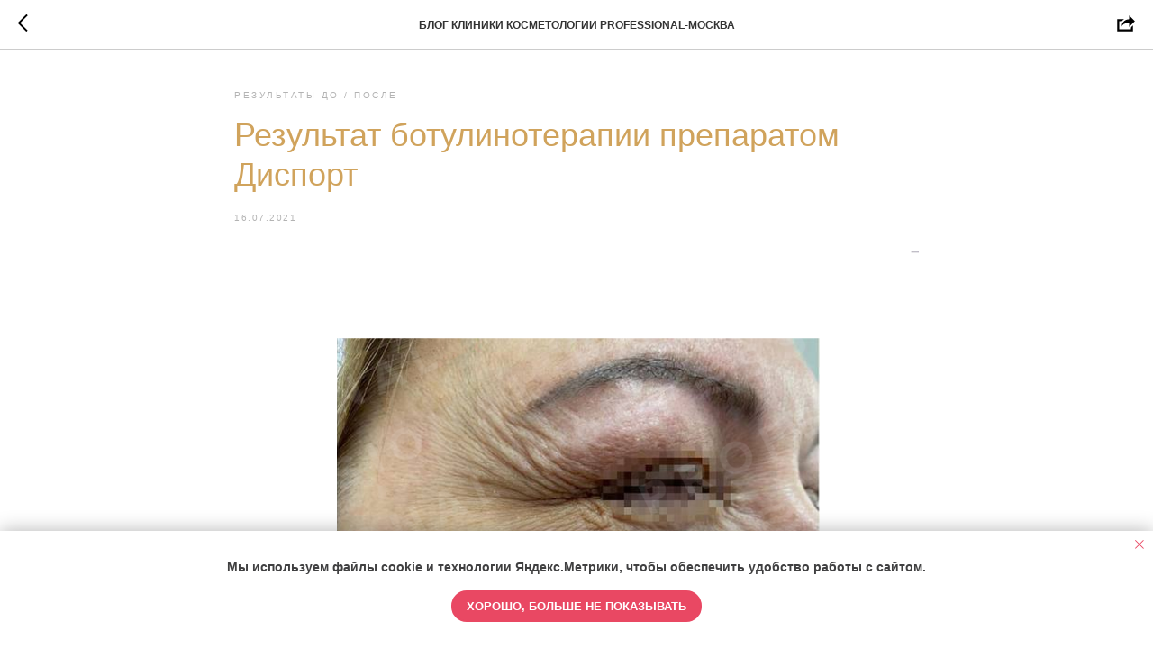

--- FILE ---
content_type: text/html; charset=UTF-8
request_url: https://members.tildaapi.com/api/getstyles/
body_size: 711
content:
{"status":"ok","data":{"controlblock":{"user_size":"60px","user_size_mobile":"60px","user_background":"#000000","user_background_opacity":"80","user_border_color":"#ffffff","user_vertical_coordinate_px":"20px","user_vertical_coordinate_mobile_px":"35px","user_horizontal_coordinate_px":"20px","user_horizontal_coordinate_mobile_px":"10px"},"welcomepage":{"typeId":"default","ordersManagementShowOrders":true,"ordersManagementShowPurchased":true,"ordersManagementShowAddresses":true,"ordersManagementShowProfile":true},"registrationpage":[],"fonts":{"rf_id":"","bgcolor":"","gf_fonts":"","textfont":"Proxima Nova","tf_fonts":"","fontsswap":"","linecolor":"","linkcolor":"#d0a35c","textcolor":"","typekitid":"","headlinefont":"Proxima Nova","myfonts_json":"[{\"f_name\":\"ProximaNova\",\"f_100\":\"https:\\\/\\\/static.tildacdn.com\\\/tild3732-6434-4136-a137-333066383833\\\/mark_simonson_-_prox.woff\",\"f_300\":\"https:\\\/\\\/static.tildacdn.com\\\/tild6431-6639-4762-b863-363762636432\\\/mark_simonson_-_prox.woff\",\"f_400\":\"https:\\\/\\\/static.tildacdn.com\\\/tild6638-3130-4135-a534-623832316263\\\/mark_simonson_-_prox.woff\",\"f_500\":\"https:\\\/\\\/static.tildacdn.com\\\/tild6236-6432-4535-a366-633163376661\\\/mark_simonson_-_prox.woff\",\"f_600\":\"\",\"f_700\":\"\",\"cnt\":4}]","textfontsize":"18","customcssfile":"","headlinecolor":"#d0a35c","linklinecolor":"","linkcolorhover":"","linklineheight":"","textfontweight":"","tf_fonts_selected":"","headlinefontweight":"400","linklinecolorhover":""},"allowselfreg":false,"logolink":"https:\/\/static.tildacdn.com\/tild3436-3064-4339-a263-366163383739\/fav_400.png","projectlang":"","userrole":1}}

--- FILE ---
content_type: text/css
request_url: https://members.tildaapi.com/frontend/css/tilda-members-userbar.min.css
body_size: 2706
content:
.tlk-userbar *,.tlk-userbar *::before,.tlk-userbar *::after,.tlk-userbar__popup *,.tlk-userbar__popup *::before,.tlk-userbar__popup *::after{-webkit-box-sizing:border-box;box-sizing:border-box}#allrecords:has(#t-header) .tlk-userbar,#allrecords:has(#t-header)+.tlk-userbar{top:100px}.tlk-userbar{position:fixed;top:50px;right:50px;color:#333;font-size:14px;z-index:4000}.tlk-userbar_hide{display:none}.tlk-userbar__user{position:relative;opacity:0;-webkit-transform:scale(.5);-ms-transform:scale(.5);transform:scale(.5);-webkit-transition:0.5s;-o-transition:0.5s;transition:0.5s}.tlk-userbar__user_scale{opacity:1;-webkit-transform:scale(1);-ms-transform:scale(1);transform:scale(1)}.tlk-userbar__user-image{position:relative;border-radius:50%;background-color:rgb(255 255 255 / .8);-webkit-box-shadow:0 0 10px 0 rgb(0 0 0 / .2);box-shadow:0 0 10px 0 rgb(0 0 0 / .2);overflow:hidden;cursor:pointer}.tlk-userbar__user-image_sm{width:60px;height:60px}.tlk-userbar__user-image_md{width:80px;height:80px}.tlk-userbar__user-image img{display:block;position:absolute;top:0;left:0;width:100%;height:100%;background-repeat:no-repeat}.tlk-userbar__user-image svg{width:auto;height:58%}.tlk-userbar__user-image circle,.tlk-userbar__user-image path{stroke:#000}.tlk-userbar__user-notification,.tlk-userbar__user-notification::before{position:absolute;border-radius:50%}.tlk-userbar__user-notification{top:2px;right:2px;width:12px;height:12px;background-color:#fff;z-index:1}.tlk-userbar__user-notification::before{content:'';top:50%;left:50%;width:9px;height:9px;background-color:#ff7d5f;-webkit-transform:translate(-50%,-50%);-ms-transform:translate(-50%,-50%);transform:translate(-50%,-50%)}.tlk-userbar__popup{display:none;position:absolute;top:70px;right:0;padding:6px 3px 6px 8px;width:265px;background-color:#fff;border-radius:3px;text-align:left;-webkit-box-shadow:0 0 10px rgb(0 0 0 / .2);box-shadow:0 0 10px rgb(0 0 0 / .2);z-index:4000;overflow-y:auto;max-height:500px;font-size:14px;color:#333;box-sizing:border-box;line-height:1.2;letter-spacing:normal;font-weight:400;font-family:'Arial',Roboto,'Open Sans',sans-serif,-apple-system,BlinkMacSystemFont,'Segoe UI',Oxygen,Cantarell,'Helvetica Neue'}.tlk-userbar__popup::-webkit-scrollbar-track{background:#f8f8fa;border-radius:50px}.tlk-userbar__popup::-webkit-scrollbar{width:4px;background:#f8f8fa;border-radius:50px}.tlk-userbar__popup::-webkit-scrollbar-thumb{background:#acacac;border-radius:50px}.tlk-userbar__popup-text,.tlk-userbar__popup-warning-text,.tlk-userbar__popup-warning-btn{text-transform:none}.tlk-userbar__popup-courses-item .tlk-userbar__popup-text,.tlk-userbar__popup-name{text-transform:none}.tlk-userbar__popup_bottom{top:auto;bottom:70px}.tlk-userbar__popup_left{left:0;right:auto}.tlk-userbar__popup-show{display:block}.tlk-userbar__popup-wrap{padding:14px}.tlk-userbar__popup-content{-webkit-transition:opacity 0.3s ease-in-out;-o-transition:opacity 0.3s ease-in-out;transition:opacity 0.3s ease-in-out}.tlk-userbar__popup-wrap-name{position:relative;padding-right:26px}.tlk-userbar__popup-name{font-size:14px;font-weight:700}.tlk-userbar__popup-edit-profile:not(.tmst-main__card__title) :not(.tmst-main__card__footer .tmst-main__card__link){margin-top:4px}.tlk-userbar__popup-edit-profile{display:inline-block;color:#8f8f8f;font-size:12px;font-weight:400;-webkit-transition:color 0.3s ease;-o-transition:color 0.3s ease;transition:color 0.3s ease}.tlk-userbar__popup-edit-profile_userbar:hover{color:#333}.tlk-userbar__popup-logout{position:absolute;top:-2px;right:0;width:20px;height:20px;-webkit-transition:opacity 0.3s ease;-o-transition:opacity 0.3s ease;transition:opacity 0.3s ease}.tlk-userbar__popup-logout:hover svg{opacity:.7}.tlk-userbar__popup-warning{position:relative;background-color:#eee;padding:18px 18px 16px 22px;margin-left:-22px;margin-right:-17px;margin-top:18px}.tlk-userbar__popup-warning-wrap{display:flex}.tlk-userbar__popup-warning-icon{flex-shrink:0;margin-right:7px}.tlk-userbar__popup-warning-btn{text-decoration:underline}.tlk-userbar__popup-container{margin-top:16px;padding-top:20px;border-top:1px solid rgb(0 0 0 / .2)}.tlk-userbar__popup-container>div{margin-bottom:16px}.tlk-userbar__popup-container>div:last-child{margin-bottom:0}.tlk-userbar__popup-heading{margin-bottom:8px;color:#8f8f8f;text-transform:uppercase;font-size:12px;font-weight:400;letter-spacing:1px}.tlk-userbar__popup-courses-item,.tlk-userbar__popup-groups-item,.tlk-userbar__popup-store-item{margin:0 -11px 0 -14px}.tlk-userbar__popup-courses-link,.tlk-userbar__popup-groups-link,.tlk-userbar__popup-accordion-link,.tlk-userbar__popup-groups-not-link{display:block;color:#333!important;font-size:14px;line-height:16px;font-weight:400;text-decoration:none;-webkit-transition:color 0.3s,background-color 0.3s ease;-o-transition:color 0.3s,background-color 0.3s ease;transition:color 0.3s,background-color 0.3s ease}.tlk-userbar__popup-courses-link,.tlk-userbar__popup-groups-link,.tlk-userbar__popup-groups-not-link{padding:8px 16px 8px 14px}.tlk-userbar__popup-groups-not-link{-webkit-transition:background-color 0.3s ease;-o-transition:background-color 0.3s ease;transition:background-color 0.3s ease}.tlk-userbar__popup-groups-not-link:hover{background-color:#f8f8f8}.tlk-userbar__popup-groups-not-link:hover>span{color:rgb(0 0 0 / .4)}.tlk-userbar__popup-accordion-link{padding:8px 16px 8px 24px}.tlk-userbar__popup-courses-link:hover,.tlk-userbar__popup-groups-link:hover,.tlk-userbar__popup-accordion-link:hover{background-color:#f8f8f8}.tlk-userbar__popup-groups-link:hover,.tlk-userbar__popup-accordion-link:hover{color:#fa876b!important}.tlk-userbar__popup-groups-link>span{margin-left:6px}.tlk-userbar__popup-groups-link:hover>span{color:rgb(0 0 0 / .4)}.tlk-userbar__popup-title span:not(.tlk-userbar__popup-notification){color:rgb(0 0 0 / .2);font-size:12px;font-weight:300;-webkit-transition:color 0.3s ease;-o-transition:color 0.3s ease;transition:color 0.3s ease}.tlk-userbar__icon{position:absolute;top:0;right:12px;display:-webkit-box;display:-ms-flexbox;display:flex;-webkit-box-pack:center;-ms-flex-pack:center;justify-content:center;-webkit-box-align:center;-ms-flex-align:center;align-items:center;width:12px;height:32px}.tlk-userbar__arrow-down{-webkit-transform:rotate(180deg);-ms-transform:rotate(180deg);transform:rotate(180deg);-webkit-transition:-webkit-transform 0.3s ease;transition:-webkit-transform 0.3s ease;-o-transition:transform 0.3s ease;transition:transform 0.3s ease;transition:transform 0.3s ease,-webkit-transform 0.3s ease}.tlk-userbar__arrow-down path{-webkit-transition:stroke 0.3s ease;-o-transition:stroke 0.3s ease;transition:stroke 0.3s ease}.tlk-userbar__popup-notification{display:inline-block;width:6px;height:6px;margin-left:8px;margin-bottom:2px;border-radius:50%;background-color:#ff7d5f}.tlk-userbar__popup-item-line-clamp{position:relative}.tlk-userbar__popup-item-line-clamp .tlk-userbar__popup-text,.tlk-userbar__popup-item-line-clamp .tlk-userbar__popup-groups-not-link{display:-webkit-box;text-overflow:ellipsis;-webkit-line-clamp:2;-webkit-box-orient:vertical;overflow:hidden}.tlk-userbar__popup-item-line-clamp .tlk-userbar__popup-notification{position:absolute;bottom:11px;right:12px;margin:0}.tlk-userbar__preloader{-webkit-transition:opacity 0.3s ease;-o-transition:opacity 0.3s ease;transition:opacity 0.3s ease}.tlk-userbar__preloader-wrapper:not(:last-child){margin-bottom:20px}.tlk-userbar__preloader-text{width:100%;height:14px;background-color:rgb(123 123 123 / .2);border-radius:2px;-webkit-animation:tlkUserbarPreloaderFlickerAnimation 1.5s infinite;animation:tlkUserbarPreloaderFlickerAnimation 1.5s infinite;-webkit-animation-timing-function:ease-out;animation-timing-function:ease-out}.tlk-userbar__preloader-text:not(:last-child){margin-bottom:10px}.tlk-userbar__preloader-text:last-child{width:80%}@-webkit-keyframes tlkUserbarPreloaderFlickerAnimation{0%{opacity:1}40%{opacity:.3}80%{opacity:1}100%{opacity:1}}@keyframes tlkUserbarPreloaderFlickerAnimation{0%{opacity:1}40%{opacity:.3}80%{opacity:1}100%{opacity:1}}.tlk-accordion__link{position:relative;padding:8px 32px 8px 14px;font-size:15px;font-weight:500;-webkit-transition:0.3s ease;-o-transition:0.3s ease;transition:0.3s ease;cursor:pointer;-webkit-user-select:none;-moz-user-select:none;-ms-user-select:none;user-select:none}.tlk-accordion__link:hover{background-color:#f8f8f8}#app .tlk-accordion__link .tlk-userbar__popup-groups-not-link,.tlk-accordion__link .tlk-userbar__popup-groups-not-link{padding:0}#app .tlk-accordion__link .tlk-userbar__popup-groups-not-link:hover,.tlk-accordion__link .tlk-userbar__popup-groups-not-link:hover{background-color:#fff0}.tlk-accordion__action .tlk-userbar__arrow-down{-webkit-transform:rotate(0deg);-ms-transform:rotate(0deg);transform:rotate(0deg)}.tlk-accordion__link:hover .tlk-userbar__arrow-down path{stroke:#fa876b}.tlk-accordion__link.tlk-accordion__link_not{cursor:default}.tlk-accordion__content{max-height:0;-webkit-transition:max-height 0.3s ease-in-out;-o-transition:max-height 0.3s ease-in-out;transition:max-height 0.3s ease-in-out;overflow:hidden}.tlk-accordion__content>div:last-child{margin-bottom:10px}@media screen and (max-width:1023px){.tlk-userbar__user-image_md{width:60px;height:60px}.tlk-userbar__popup_bottom{bottom:60px}}@media screen and (max-width:960px){.tlk-userbar,.tlk-userbar_store{right:20px}}.tlk-recaptcha{display:block;position:fixed;top:0;bottom:0;left:0;right:0;background-color:rgb(255 255 255 / .9);z-index:99999}.tlk-recaptcha__close{position:absolute;right:30px;top:20px;width:25px;height:25px;-webkit-transition:opacity 0.2s ease-in-out;-o-transition:opacity 0.2s ease-in-out;transition:opacity 0.2s ease-in-out;cursor:pointer}.tlk-recaptcha__close::before,.tlk-recaptcha__close::after{content:'';position:absolute;top:50%;left:0;width:100%;height:1px;background-color:#333}.tlk-recaptcha__close::before{-webkit-transform:rotate(45deg);-ms-transform:rotate(45deg);transform:rotate(45deg)}.tlk-recaptcha__close::after{-webkit-transform:rotate(-45deg);-ms-transform:rotate(-45deg);transform:rotate(-45deg)}.tlk-recaptcha__reg-captcha{width:100%;height:100%;border:0;text-align:center}.tlk-authModal{display:none;position:fixed;top:0;left:0;width:100%;height:100%;justify-content:center;align-items:center;z-index:9999999}.tlk-authModal.show{display:flex;animation:fadeIn 0.1s ease;background-color:rgb(0 0 0 / .5)}.tlk-authModal .tlk-authModal-content{width:100%;height:100%;border:none}@keyframes fadeIn{from{opacity:0;background-color:#fff0}to{opacity:1;background-color:rgb(0 0 0 / .5)}}